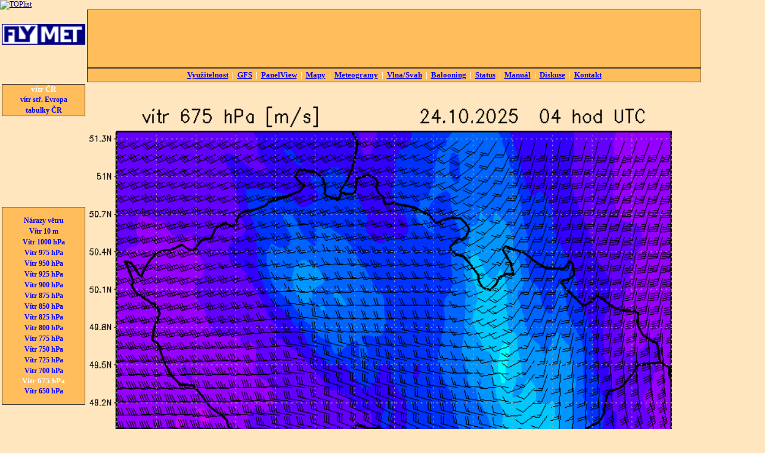

--- FILE ---
content_type: text/html
request_url: https://flymet.meteopress.cz/balony/?gmetyp=vitrn&gmepic=52
body_size: 3445
content:
<!DOCTYPE html PUBLIC "-//W3C//DTD XHTML 1.0 Transitional//EN" "http://www.w3.org/TR/xhtml1/DTD/xhtml1-transitional.dtd">
<html xmlns="http://www.w3.org/1999/xhtml" xml:lang="cs" lang="cs">
	<head>
		<meta http-equiv="content-type" content="text/html; charset=WINDOWS-1250" >
      <meta name="keywords" content="počasí, předpověď, meteorologie, meteo">
      <meta name="description" content="Předpověď počasí pro plachtaře a ostatní piloty.">
      <meta name="author" content="Mgr. Jan Horák" >
<title>FLYMET.info - předpověď počasí pro plachtaře</title>
<style type="text/css">
<!--
body,td,th {font-family: Tahoma, Verdana;	font-size: 12px;	color: #333333;}
a:hover {	color: #CC3300;}
body {background-color: #FFE6BF;	margin-left: 0px;	margin-top: 0px;	margin-right: 0px;	margin-bottom: 0px;}
a {	color: #000080;}
.menuodkaz {color: blue;	text-decoration: none;	font-weight: bold;	font-size: 12px;	line-height:150%}
.menutab {border: thin solid #333333;	background-color: #FFBD5B;	color: white;	font-size:13px;	font-weight:bold;}
.menutab a{	color: blue;padding:3px;}
.tdmapa{vertical-align:top;}
-->
</style>

<script type="text/javascript">
var _gaq = _gaq || [];
_gaq.push(['_setAccount', 'UA-22572810-1']);
_gaq.push(['_trackPageview']);
(function() {
var ga = document.createElement('script'); ga.type = 'text/javascript'; ga.async = true;
ga.src = ('https:' == document.location.protocol ? 'https://ssl' : 'http://www') + '.google-analytics.com/ga.js';
var s = document.getElementsByTagName('script')[0]; s.parentNode.insertBefore(ga, s);
})();
</script>


<!-- <link rel="stylesheet" href="http://code.jquery.com/ui/1.10.2/themes/smoothness/jquery-ui.css" /> -->
<!-- <script src="http://code.jquery.com/jquery-1.9.1.js"></script> -->
<!-- <script src="http://code.jquery.com/ui/1.10.2/jquery-ui.js"></script> -->
<!-- <link rel="stylesheet" href="/resources/demos/style.css" /> -->
<style>
  .progress-label {
    float: left;
    margin-left: 33%;
    margin-top: 5px;
    font-weight: bold;
    text-shadow: 1px 1px 0 #fff;
  }
</style>

</head>

<body>

<!-- <table width="1000" align="left" cellpadding="3" cellspacing="0" border="0">
</table> -->

<a href="https://www.toplist.cz/stat/734375"><script language="JavaScript" type="text/javascript">
<!--
document.write ('<img src="https://toplist.cz/dot.asp?id=734375&http='+escape(document.referrer)+'&wi='+escape(window.screen.width)+'&he='+escape(window.screen.height)+'&cd='+escape(window.screen.colorDepth)+'&t='+escape(document.title)+'" width="1" height="1" border=0 alt="TOPlist" />');
//--></script><noscript><img src="http://toplist.cz/dot.asp?id=734375" border="0"
alt="TOPlist" width="1" height="1" /></noscript></a>

<table width="1160" align="left" cellpadding="3" cellspacing="0" border="0">

<tr>
<td width="150" align="center" valign="center"><a href="/"><img src="/img/logo.png" alt="FLYMET" width="140" height="35" border="0" /></a>

<br><br>
<div style="text-align: center">
<!-- Umístěte tuto značku na místo, kde se má widget tlačítko +1 zobrazit. -->
<div class="g-plusone" data-annotation="inline" data-width="140"></div>
<!-- Umístěte tuto značku za poslední značku tlačítko +1. -->
<script type="text/javascript">
  window.___gcfg = {lang: 'cs'};
  (function() {
    var po = document.createElement('script'); po.type = 'text/javascript'; po.async = true;
    po.src = 'https://apis.google.com/js/plusone.js';
    var s = document.getElementsByTagName('script')[0]; s.parentNode.insertBefore(po, s);
  })();
</script>
</div>

</td>
<td width="838" align="center" valign="top" class="menutab">
<script type="text/javascript"><!--
google_ad_client = "ca-pub-0088810933170660";
/* 728&#42;90 flymet banner */
google_ad_slot = "4569670579";
google_ad_width = 728;
google_ad_height = 90;
//-->
</script>
<script type="text/javascript"
src="https://pagead2.googlesyndication.com/pagead/show_ads.js">
</script>
</td>
</tr>

  <tr>
    <td width="150" align="center" valign="top"></td>
    <td width="838" align="center" valign="top" class="menutab">
    <a href="/vyu1.php">Využitelnost</a> | <a href="/gfs/">GFS</a> | <a href="/panel3x.php">PanelView</a> | <a href="/cr/">Mapy</a> | <a href="/meteogram/">Meteogramy</a> | <a href="/vlna/">Vlna/Svah</a> | <a href="/balony/">Balooning</a> | <a href="/status.php">Status</a> | <a href="/manual.php">Manuál</a> | <a href="/diskuse.php">Diskuse</a> | <a href="/kontakt.php">Kontakt</a></td>

    <td rowspan="4" valign="top">
    
<script type="text/javascript"><!--
google_ad_client = "ca-pub-0088810933170660";
/* 160x600, flymet */
google_ad_slot = "9028598177";
google_ad_width = 160;
google_ad_height = 600;
//-->
</script>
<script type="text/javascript"
src="https://pagead2.googlesyndication.com/pagead/show_ads.js">
</script>    
    
    </td>

  </tr>
  <tr>
    <td align="center" valign="top" style="padding-bottom:10px"><div class="menutab">

<script type="text/javascript">
<!--//--><![CDATA[//><!--
var pp_gemius_identifier = 'AprlFu9eCUVdF.EhtWjAQ5chfUpgzHs_UV2XM5ivyUr.L7';

// řádky níže by neměly být editovány
function gemius_pending(i) { window[i] = window[i] || function() {var x = window[i+'_pdata'] = window[i+'_pdata'] || []; x[x.length]=arguments;};};
gemius_pending('gemius_hit'); gemius_pending('gemius_event'); gemius_pending('pp_gemius_hit'); gemius_pending('pp_gemius_event');
(function(d,t) {try {var gt=d.createElement(t),s=d.getElementsByTagName(t)[0]; gt.setAttribute('async','async'); gt.setAttribute('defer','defer');
 gt.src='https://gacz.hit.gemius.pl/xgemius.js'; s.parentNode.insertBefore(gt,s);} catch (e) {}})(document,'script');
//--><!]]>
</script>

<script type="text/javascript">
var _gaq = _gaq || [];
_gaq.push(['_setAccount', 'UA-22572810-1']);
_gaq.push(['_trackPageview']);
(function() {
var ga = document.createElement('script'); ga.type = 'text/javascript'; ga.async = true;
ga.src = ('https:' == document.location.protocol ? 'https://ssl' : 'http://www') + '.google-analytics.com/ga.js';
var s = document.getElementsByTagName('script')[0]; s.parentNode.insertBefore(ga, s);
})();
</script><b>vítr ČR</b><br />
<a href="../balony1/index.php" class="menuodkaz">vítr stř. Evropa</a><br />
<a href="../balony2/index.php" class="menuodkaz">tabulky ČR</a><br />
</div>
<td rowspan="3" class="tdmapa">
<font color="#FFE6BF" size="0"></font><font size=0 color="#FFE6BF"></font><P><img src="vitrn52.png" width=1024 height=768></P><p align=center><span><a href="?gmetyp=vitrn&amp;gmepic=1"><b>01</b></a> </span><span><a href="?gmetyp=vitrn&amp;gmepic=2"><b>02</b></a> </span><span><a href="?gmetyp=vitrn&amp;gmepic=3"><b>03</b></a> </span><span><a href="?gmetyp=vitrn&amp;gmepic=4"><b>04</b></a> </span><span><a href="?gmetyp=vitrn&amp;gmepic=5"><b>05</b></a> </span><span><a href="?gmetyp=vitrn&amp;gmepic=6"><b>06</b></a> </span><span><a href="?gmetyp=vitrn&amp;gmepic=7"><b>07</b></a> </span><span><a href="?gmetyp=vitrn&amp;gmepic=8"><b>08</b></a> </span><span><a href="?gmetyp=vitrn&amp;gmepic=9"><b>09</b></a> </span><span><a href="?gmetyp=vitrn&amp;gmepic=10"><b>10</b></a> </span><span><a href="?gmetyp=vitrn&amp;gmepic=11"><b>11</b></a> </span><span><a href="?gmetyp=vitrn&amp;gmepic=12"><b>12</b></a> </span><span><a href="?gmetyp=vitrn&amp;gmepic=13"><b>13</b></a> </span><span><a href="?gmetyp=vitrn&amp;gmepic=14"><b>14</b></a> </span><span><a href="?gmetyp=vitrn&amp;gmepic=15"><b>15</b></a> </span><span><a href="?gmetyp=vitrn&amp;gmepic=16"><b>16</b></a> </span><span><a href="?gmetyp=vitrn&amp;gmepic=17"><b>17</b></a> </span><span><a href="?gmetyp=vitrn&amp;gmepic=18"><b>18</b></a> </span><span><a href="?gmetyp=vitrn&amp;gmepic=19"><b>19</b></a> </span><span><a href="?gmetyp=vitrn&amp;gmepic=20"><b>20</b></a> </span><span><a href="?gmetyp=vitrn&amp;gmepic=21"><b>21</b></a> </span><span><a href="?gmetyp=vitrn&amp;gmepic=22"><b>22</b></a> </span><span><a href="?gmetyp=vitrn&amp;gmepic=23"><b>23</b></a> </span><span><a href="?gmetyp=vitrn&amp;gmepic=24"><b>24</b></a> </span><br><span><a href="?gmetyp=vitrn&amp;gmepic=25"><b>25</b></a> </span><span><a href="?gmetyp=vitrn&amp;gmepic=26"><b>26</b></a> </span><span><a href="?gmetyp=vitrn&amp;gmepic=27"><b>27</b></a> </span><span><a href="?gmetyp=vitrn&amp;gmepic=28"><b>28</b></a> </span><span><a href="?gmetyp=vitrn&amp;gmepic=29"><b>29</b></a> </span><span><a href="?gmetyp=vitrn&amp;gmepic=30"><b>30</b></a> </span><span><a href="?gmetyp=vitrn&amp;gmepic=31"><b>31</b></a> </span><span><a href="?gmetyp=vitrn&amp;gmepic=32"><b>32</b></a> </span><span><a href="?gmetyp=vitrn&amp;gmepic=33"><b>33</b></a> </span><span><a href="?gmetyp=vitrn&amp;gmepic=34"><b>34</b></a> </span><span><a href="?gmetyp=vitrn&amp;gmepic=35"><b>35</b></a> </span><span><a href="?gmetyp=vitrn&amp;gmepic=36"><b>36</b></a> </span><span><a href="?gmetyp=vitrn&amp;gmepic=37"><b>37</b></a> </span><span><a href="?gmetyp=vitrn&amp;gmepic=38"><b>38</b></a> </span><span><a href="?gmetyp=vitrn&amp;gmepic=39"><b>39</b></a> </span><span><a href="?gmetyp=vitrn&amp;gmepic=40"><b>40</b></a> </span><span><a href="?gmetyp=vitrn&amp;gmepic=41"><b>41</b></a> </span><span><a href="?gmetyp=vitrn&amp;gmepic=42"><b>42</b></a> </span><span><a href="?gmetyp=vitrn&amp;gmepic=43"><b>43</b></a> </span><span><a href="?gmetyp=vitrn&amp;gmepic=44"><b>44</b></a> </span><span><a href="?gmetyp=vitrn&amp;gmepic=45"><b>45</b></a> </span><span><a href="?gmetyp=vitrn&amp;gmepic=46"><b>46</b></a> </span><span><a href="?gmetyp=vitrn&amp;gmepic=47"><b>47</b></a> </span><span><a href="?gmetyp=vitrn&amp;gmepic=48"><b>48</b></a> </span><br><span><a href="?gmetyp=vitrn&amp;gmepic=49"><b>49</b></a> </span><span><a href="?gmetyp=vitrn&amp;gmepic=50"><b>50</b></a> </span><span><a href="?gmetyp=vitrn&amp;gmepic=51"><b>51</b></a> </span><span><b>52 </b></span><span><a href="?gmetyp=vitrn&amp;gmepic=53"><b>53</b></a> </span><span><a href="?gmetyp=vitrn&amp;gmepic=54"><b>54</b></a> </span><span><a href="?gmetyp=vitrn&amp;gmepic=55"><b>55</b></a> </span><span><a href="?gmetyp=vitrn&amp;gmepic=56"><b>56</b></a> </span><span><a href="?gmetyp=vitrn&amp;gmepic=57"><b>57</b></a> </span><span><a href="?gmetyp=vitrn&amp;gmepic=58"><b>58</b></a> </span><span><a href="?gmetyp=vitrn&amp;gmepic=59"><b>59</b></a> </span><span><a href="?gmetyp=vitrn&amp;gmepic=60"><b>60</b></a> </span><span><a href="?gmetyp=vitrn&amp;gmepic=61"><b>61</b></a> </span><span><a href="?gmetyp=vitrn&amp;gmepic=62"><b>62</b></a> </span><span><a href="?gmetyp=vitrn&amp;gmepic=63"><b>63</b></a> </span><span><a href="?gmetyp=vitrn&amp;gmepic=64"><b>64</b></a> </span><span><a href="?gmetyp=vitrn&amp;gmepic=65"><b>65</b></a> </span><span><a href="?gmetyp=vitrn&amp;gmepic=66"><b>66</b></a> </span><span><a href="?gmetyp=vitrn&amp;gmepic=67"><b>67</b></a> </span><span><a href="?gmetyp=vitrn&amp;gmepic=68"><b>68</b></a> </span><span><a href="?gmetyp=vitrn&amp;gmepic=69"><b>69</b></a> </span><span><a href="?gmetyp=vitrn&amp;gmepic=70"><b>70</b></a> </span><span><a href="?gmetyp=vitrn&amp;gmepic=71"><b>71</b></a> </span><span><a href="?gmetyp=vitrn&amp;gmepic=72"><b>72</b></a> </span><br><span><a href="?gmetyp=vitrn&amp;gmepic=73"><b>73</b></a> </span><span><a href="?gmetyp=vitrn&amp;gmepic=74"><b>74</b></a> </span><span><a href="?gmetyp=vitrn&amp;gmepic=75"><b>75</b></a> </span><span><a href="?gmetyp=vitrn&amp;gmepic=76"><b>76</b></a> </span><span><a href="?gmetyp=vitrn&amp;gmepic=77"><b>77</b></a> </span><span><a href="?gmetyp=vitrn&amp;gmepic=78"><b>78</b></a> </span><span><a href="?gmetyp=vitrn&amp;gmepic=79"><b>79</b></a> </span><span><a href="?gmetyp=vitrn&amp;gmepic=80"><b>80</b></a> </span><span><a href="?gmetyp=vitrn&amp;gmepic=81"><b>81</b></a> </span><span><a href="?gmetyp=vitrn&amp;gmepic=82"><b>82</b></a> </span><span><a href="?gmetyp=vitrn&amp;gmepic=83"><b>83</b></a> </span><span><a href="?gmetyp=vitrn&amp;gmepic=84"><b>84</b></a> </span><span><a href="?gmetyp=vitrn&amp;gmepic=85"><b>85</b></a> </span><span><a href="?gmetyp=vitrn&amp;gmepic=86"><b>86</b></a> </span><span><a href="?gmetyp=vitrn&amp;gmepic=87"><b>87</b></a> </span><span><a href="?gmetyp=vitrn&amp;gmepic=88"><b>88</b></a> </span><span><a href="?gmetyp=vitrn&amp;gmepic=89"><b>89</b></a> </span><span><a href="?gmetyp=vitrn&amp;gmepic=90"><b>90</b></a> </span><span><a href="?gmetyp=vitrn&amp;gmepic=91"><b>91</b></a> </span><span><a href="?gmetyp=vitrn&amp;gmepic=92"><b>92</b></a> </span><span><a href="?gmetyp=vitrn&amp;gmepic=93"><b>93</b></a> </span><span><a href="?gmetyp=vitrn&amp;gmepic=94"><b>94</b></a> </span><span><a href="?gmetyp=vitrn&amp;gmepic=95"><b>95</b></a> </span><span><a href="?gmetyp=vitrn&amp;gmepic=96"><b>96</b></a> </span><br><span><a href="?gmetyp=vitrn&amp;gmepic=97"><b>97</b></a> </span><span><a href="?gmetyp=vitrn&amp;gmepic=98"><b>98</b></a> </span><span><a href="?gmetyp=vitrn&amp;gmepic=99"><b>99</b></a> </span><span><a href="?gmetyp=vitrn&amp;gmepic=100"><b>100</b></a> </span><span><a href="?gmetyp=vitrn&amp;gmepic=101"><b>101</b></a> </span><span><a href="?gmetyp=vitrn&amp;gmepic=102"><b>102</b></a> </span><span><a href="?gmetyp=vitrn&amp;gmepic=103"><b>103</b></a> </span><span><a href="?gmetyp=vitrn&amp;gmepic=104"><b>104</b></a> </span><span><a href="?gmetyp=vitrn&amp;gmepic=105"><b>105</b></a> </span><span><a href="?gmetyp=vitrn&amp;gmepic=106"><b>106</b></a> </span><span><a href="?gmetyp=vitrn&amp;gmepic=107"><b>107</b></a> </span><span><a href="?gmetyp=vitrn&amp;gmepic=108"><b>108</b></a> </span><span><a href="?gmetyp=vitrn&amp;gmepic=109"><b>109</b></a> </span><span><a href="?gmetyp=vitrn&amp;gmepic=110"><b>110</b></a> </span><span><a href="?gmetyp=vitrn&amp;gmepic=111"><b>111</b></a> </span><span><a href="?gmetyp=vitrn&amp;gmepic=112"><b>112</b></a> </span><span><a href="?gmetyp=vitrn&amp;gmepic=113"><b>113</b></a> </span><span><a href="?gmetyp=vitrn&amp;gmepic=114"><b>114</b></a> </span><span><a href="?gmetyp=vitrn&amp;gmepic=115"><b>115</b></a> </span><span><a href="?gmetyp=vitrn&amp;gmepic=116"><b>116</b></a> </span><span><a href="?gmetyp=vitrn&amp;gmepic=117"><b>117</b></a> </span><span><a href="?gmetyp=vitrn&amp;gmepic=118"><b>118</b></a> </span><span><a href="?gmetyp=vitrn&amp;gmepic=119"><b>119</b></a> </span><span><a href="?gmetyp=vitrn&amp;gmepic=120"><b>120</b></a> </span><BR></P><p align=center><b><a href="?gmetyp=vitrn&amp;gmepic=52&amp;gmeplay=-1"><</a>&nbsp;&nbsp;<a href="?gmetyp=vitrn&amp;gmepic=52&amp;gmeplay=0">||</a>&nbsp;&nbsp;<a href="?gmetyp=vitrn&amp;gmepic=52&amp;gmeplay=1">></a></b></P></td>
  </tr>
  <tr>
    <td align="center" valign="top" height="700" ><div class="menutab">

<P><a href="?gmetyp=vitry&amp;gmepic=52" class="menuodkaz">Nárazy větru</a><br><a href="?gmetyp=srzk&amp;gmepic=52" class="menuodkaz">Vítr 10 m</a><br><a href="?gmetyp=vitra&amp;gmepic=52" class="menuodkaz">Vítr 1000 hPa</a><br><a href="?gmetyp=vitrb&amp;gmepic=52" class="menuodkaz">Vítr 975 hPa</a><br><a href="?gmetyp=vitrc&amp;gmepic=52" class="menuodkaz">Vítr 950 hPa</a><br><a href="?gmetyp=vitrd&amp;gmepic=52" class="menuodkaz">Vítr 925 hPa</a><br><a href="?gmetyp=vitre&amp;gmepic=52" class="menuodkaz">Vítr 900 hPa</a><br><a href="?gmetyp=vitrf&amp;gmepic=52" class="menuodkaz">Vítr 875 hPa</a><br><a href="?gmetyp=vitrg&amp;gmepic=52" class="menuodkaz">Vítr 850 hPa</a><br><a href="?gmetyp=vitrh&amp;gmepic=52" class="menuodkaz">Vítr 825 hPa</a><br><a href="?gmetyp=vitri&amp;gmepic=52" class="menuodkaz">Vítr 800 hPa</a><br><a href="?gmetyp=vitrj&amp;gmepic=52" class="menuodkaz">Vítr 775 hPa</a><br><a href="?gmetyp=vitrk&amp;gmepic=52" class="menuodkaz">Vítr 750 hPa</a><br><a href="?gmetyp=vitrl&amp;gmepic=52" class="menuodkaz">Vítr 725 hPa</a><br><a href="?gmetyp=vitrm&amp;gmepic=52" class="menuodkaz">Vítr 700 hPa</a><br><b>Vítr 675 hPa</b><br><a href="?gmetyp=vitro&amp;gmepic=52" class="menuodkaz">Vítr 650 hPa</a><br></p></div> </td>
  </tr>
</table>

<script type="text/javascript">
var _gaq = _gaq || [];
_gaq.push(['_setAccount', 'UA-22572810-1']);
_gaq.push(['_trackPageview']);
(function() {
var ga = document.createElement('script'); ga.type = 'text/javascript'; ga.async = true;
ga.src = ('https:' == document.location.protocol ? 'https://ssl' : 'http://www') + '.google-analytics.com/ga.js';
var s = document.getElementsByTagName('script')[0]; s.parentNode.insertBefore(ga, s);
})();
</script>

</body>
</html>


--- FILE ---
content_type: text/html; charset=utf-8
request_url: https://accounts.google.com/o/oauth2/postmessageRelay?parent=https%3A%2F%2Fflymet.meteopress.cz&jsh=m%3B%2F_%2Fscs%2Fabc-static%2F_%2Fjs%2Fk%3Dgapi.lb.en.OE6tiwO4KJo.O%2Fd%3D1%2Frs%3DAHpOoo_Itz6IAL6GO-n8kgAepm47TBsg1Q%2Fm%3D__features__
body_size: 160
content:
<!DOCTYPE html><html><head><title></title><meta http-equiv="content-type" content="text/html; charset=utf-8"><meta http-equiv="X-UA-Compatible" content="IE=edge"><meta name="viewport" content="width=device-width, initial-scale=1, minimum-scale=1, maximum-scale=1, user-scalable=0"><script src='https://ssl.gstatic.com/accounts/o/2580342461-postmessagerelay.js' nonce="2VprRfbW69wT3IyvCzdyCA"></script></head><body><script type="text/javascript" src="https://apis.google.com/js/rpc:shindig_random.js?onload=init" nonce="2VprRfbW69wT3IyvCzdyCA"></script></body></html>

--- FILE ---
content_type: text/html; charset=utf-8
request_url: https://www.google.com/recaptcha/api2/aframe
body_size: 269
content:
<!DOCTYPE HTML><html><head><meta http-equiv="content-type" content="text/html; charset=UTF-8"></head><body><script nonce="Q54fnGP8JLLZL09d1wW3Uw">/** Anti-fraud and anti-abuse applications only. See google.com/recaptcha */ try{var clients={'sodar':'https://pagead2.googlesyndication.com/pagead/sodar?'};window.addEventListener("message",function(a){try{if(a.source===window.parent){var b=JSON.parse(a.data);var c=clients[b['id']];if(c){var d=document.createElement('img');d.src=c+b['params']+'&rc='+(localStorage.getItem("rc::a")?sessionStorage.getItem("rc::b"):"");window.document.body.appendChild(d);sessionStorage.setItem("rc::e",parseInt(sessionStorage.getItem("rc::e")||0)+1);localStorage.setItem("rc::h",'1766179759173');}}}catch(b){}});window.parent.postMessage("_grecaptcha_ready", "*");}catch(b){}</script></body></html>